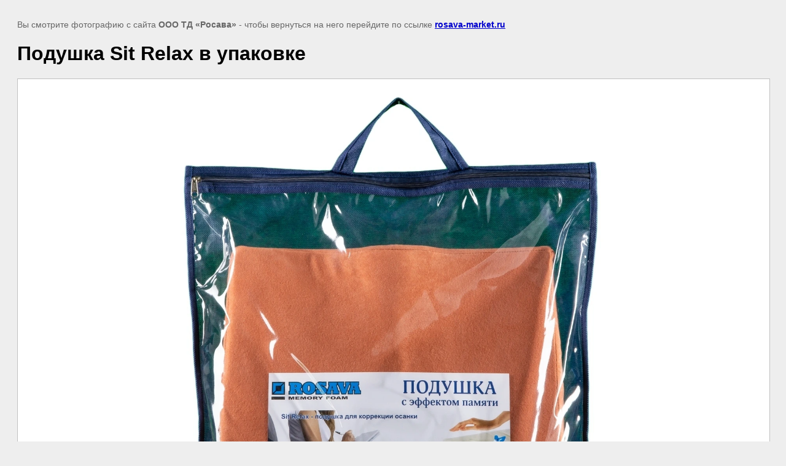

--- FILE ---
content_type: text/html; charset=utf-8
request_url: http://rosava-market.ru/podushka-na-sideniye-sit-relax/image/60984261
body_size: 2111
content:
<!doctype html>
<html lang="ru">
<head>
	<meta name="google-site-verification" content="ka_t00AhkHDS7WpHkcPbN5dw13VtQegOEMr4Us3m9e8" />
<meta name="yandex-verification" content="46a0eca1e9ea1612" />

            <!-- 46b9544ffa2e5e73c3c971fe2ede35a5 -->
            <script src='/shared/s3/js/lang/ru.js'></script>
            <script src='/shared/s3/js/common.min.js'></script>
        <link rel='stylesheet' type='text/css' href='/shared/s3/css/calendar.css' /><link rel='stylesheet' type='text/css' href='/shared/highslide-4.1.13/highslide.min.css'/>
<script  src='/shared/highslide-4.1.13/highslide-full.packed.js'></script>
<script >
hs.graphicsDir = '/shared/highslide-4.1.13/graphics/';
hs.outlineType = null;
hs.showCredits = false;
hs.lang={cssDirection:'ltr',loadingText:'Загрузка...',loadingTitle:'Кликните чтобы отменить',focusTitle:'Нажмите чтобы перенести вперёд',fullExpandTitle:'Увеличить',fullExpandText:'Полноэкранный',previousText:'Предыдущий',previousTitle:'Назад (стрелка влево)',nextText:'Далее',nextTitle:'Далее (стрелка вправо)',moveTitle:'Передвинуть',moveText:'Передвинуть',closeText:'Закрыть',closeTitle:'Закрыть (Esc)',resizeTitle:'Восстановить размер',playText:'Слайд-шоу',playTitle:'Слайд-шоу (пробел)',pauseText:'Пауза',pauseTitle:'Приостановить слайд-шоу (пробел)',number:'Изображение %1/%2',restoreTitle:'Нажмите чтобы посмотреть картинку, используйте мышь для перетаскивания. Используйте клавиши вперёд и назад'};</script>
<link rel="icon" href="/favicon.ico" type="image/x-icon">

<link rel='stylesheet' type='text/css' href='/t/images/__csspatch/16/patch.css'/>

	<title>Подушка Sit Relax в упаковке | Подушка на сидение Sit Relax</title>
	<meta name="description" content="Подушка Sit Relax в упаковке | Подушка на сидение Sit Relax">
	<meta name="keywords" content="Подушка Sit Relax в упаковке | Подушка на сидение Sit Relax">
	<meta name="robots" content="all"/>
	<meta name="revisit-after" content="31 days">
	<meta http-equiv="Content-Type" content="text/html; charset=UTF-8">
	<meta name="viewport" content="width=device-width, initial-scale=1.0, maximum-scale=1.0, user-scalable=no">
	
		<style>
			body {
				background-color: #eee;
				color: #000;
			}
			body, td, div {
				font-size: 14px;
				font-family: arial;
			}
			p {
				color: #666;
			}
			body {
				padding: 10px 20px;
			}
			a.back {
				font-weight: bold;
				color: #0000cc;
				text-decoration: underline;
			}
			img {
				border: 1px solid #c0c0c0;
				max-width: 100%;
				width: auto;
				height: auto;
			}
			h1 {
				font-size: 32px;
			}
		</style>
	
</head>

<body>

<p>Вы смотрите фотографию с сайта <strong>ООО ТД «Росава»</strong> - чтобы вернуться на него перейдите по ссылке <a class="back" href="javascript:history.go(-1)">rosava-market.ru</a></p>

<h1>Подушка Sit Relax в упаковке</h1>


<img src="/d/podushka_sit_relax3.jpg" width="1920" height="1280"
	 alt="Подушка Sit Relax в упаковке"/>

<br/><br/>

&copy; <a class="back" href="http://rosava-market.ru/">ООО ТД «Росава»</a>
<br/><br/>


<!-- assets.bottom -->
<!-- </noscript></script></style> -->
<script src="/my/s3/js/site.min.js?1769681696" ></script>
<script src="/my/s3/js/site/defender.min.js?1769681696" ></script>
<script >/*<![CDATA[*/
var megacounter_key="49e89ea373c880bc429ec1f70edb8133";
(function(d){
    var s = d.createElement("script");
    s.src = "//counter.megagroup.ru/loader.js?"+new Date().getTime();
    s.async = true;
    d.getElementsByTagName("head")[0].appendChild(s);
})(document);
/*]]>*/</script>
<script >/*<![CDATA[*/
$ite.start({"sid":1963716,"vid":1976060,"aid":2326465,"stid":21,"cp":21,"active":true,"domain":"rosava-market.ru","lang":"ru","trusted":false,"debug":false,"captcha":3});
/*]]>*/</script>
<!-- /assets.bottom -->
</body>
</html>

--- FILE ---
content_type: text/css
request_url: http://rosava-market.ru/t/images/__csspatch/16/patch.css
body_size: 2681
content:
html .wrapper { color: rgb(74, 74, 74); }
html .widget-31 { color: rgb(60, 145, 96); }
html .content-59 a { color: rgb(60, 145, 96); }
html .path a { color: rgb(85, 204, 136); }
html .widget-33 { color: rgb(55, 121, 168); }
html .block-20 { background-image: url("./267166946c9acac0ab399e470bc79ea7.png"), repeating-linear-gradient(190deg, rgb(85, 204, 136) 34.9%, rgb(85, 204, 136) 100%); }
html .block-20 { background-color: rgb(227, 227, 227); }
html .block-22 { border-top-color: rgb(255, 255, 255); }
html .block-22 { border-right-color: rgb(255, 255, 255); }
html .block-22 { border-bottom-color: rgb(255, 255, 255); }
html .block-22 { border-left-color: rgb(255, 255, 255); }
html .phones-51 .icon { background-image: url("./18f7d2cd825b799bbe1feed71a2bf658.svg"); }
html .phones-51 .icon { border-top-color: rgb(255, 255, 255); }
html .phones-51 .icon { border-right-color: rgb(255, 255, 255); }
html .phones-51 .icon { border-bottom-color: rgb(255, 255, 255); }
html .phones-51 .icon { border-left-color: rgb(255, 255, 255); }
html .phones-51 .title { color: rgb(74, 74, 74); }
html .phones-51 .text_body { color: rgb(0, 0, 0); }
html .phones-51 .text_body a { color: rgb(0, 0, 0); }
html .email-52 .icon { background-image: url("./e19087d1c92d93d33e7881312a80e84a.svg"); }
html .email-52 .icon { border-top-color: rgb(255, 255, 255); }
html .email-52 .icon { border-right-color: rgb(255, 255, 255); }
html .email-52 .icon { border-bottom-color: rgb(255, 255, 255); }
html .email-52 .icon { border-left-color: rgb(255, 255, 255); }
html .email-52 .title { color: rgb(74, 74, 74); }
html .email-52 .text_body { color: rgb(0, 0, 0); }
html .address-53 .icon { background-image: url("./350ee746a5d99575fba0beb91d25b3aa.svg"); }
html .address-53 .icon { border-top-color: rgb(255, 255, 255); }
html .address-53 .icon { border-right-color: rgb(255, 255, 255); }
html .address-53 .icon { border-bottom-color: rgb(255, 255, 255); }
html .address-53 .icon { border-left-color: rgb(255, 255, 255); }
html .address-53 .title { color: rgb(74, 74, 74); }
html .address-53 .text_body { color: rgb(0, 0, 0); }
html .menu-13 .menu-scroll > ul > li.more-button > a { background-color: rgb(85, 204, 136); }
html .block-6 { background-image: url("./150b9883497a55e08e6d6fbde8412c8e.png"); }
html .block-3 { background-image: repeating-linear-gradient(266deg, rgba(227, 227, 227, 0.57) 0%, rgb(255, 255, 255) 99.7%); }
html .block-3:hover { background-image: repeating-linear-gradient(266deg, rgb(227, 227, 227) 0%, rgb(255, 255, 255) 99.7%); }
html .block-3:hover { background-color: rgb(255, 255, 255); }
html .widget-5 { color: rgb(74, 74, 74); }
html .block-4 { background-color: rgb(85, 204, 136); }
html .block-13 { background-image: url("./f6d39209324f3b9ede647f67b15f7fdd.png"), url("./bb9c3382816108782e11b729f7cf25eb.png"), url("./628e64ed6725b0e7b9a5c0b8db132e6f.png"), url("./356adf7951d9d3c5be080ad21d70b231.png"), linear-gradient(4deg, rgb(85, 204, 136) 0%, rgb(85, 204, 136) 100%); }
html .block-13 { background-color: rgb(85, 204, 136); }
html .form-29 .form-submit button { background-image: repeating-linear-gradient(266deg, rgb(85, 174, 204) 0%, rgb(74, 144, 226) 99.7%); }
html .form-29 .form-submit button { background-color: rgb(85, 174, 204); }
html .form-29 .form-submit button:hover { background-image: repeating-linear-gradient(266deg, rgb(74, 144, 226) 0%, rgb(85, 174, 204) 100%); }
html .form-29 .form-submit button:hover { background-color: rgb(255, 255, 255); }
html .form-29 .form-submit button:active { background-image: repeating-linear-gradient(266deg, rgb(85, 174, 204) 0%, rgb(74, 144, 226) 100%); }
@media (max-width: 960px) { html .phones-51 .icon { background-image: url("./18f7d2cd825b799bbe1feed71a2bf658.svg"); } }
@media (max-width: 960px) { html .email-52 .icon { background-image: url("./e19087d1c92d93d33e7881312a80e84a.svg"); } }
@media (max-width: 960px) { html .address-53 .icon { background-image: url("./350ee746a5d99575fba0beb91d25b3aa.svg"); } }
@media (max-width: 960px) { html .block-13 { background-image: url("./f6d39209324f3b9ede647f67b15f7fdd.png"), url("./bb9c3382816108782e11b729f7cf25eb.png"), url("./628e64ed6725b0e7b9a5c0b8db132e6f.png"), url("./356adf7951d9d3c5be080ad21d70b231.png"), linear-gradient(4deg, rgb(85, 204, 136) 0%, rgb(60, 145, 96) 100%); } }
@media (max-width: 960px) { html .block-13 { background-color: rgb(85, 204, 136); } }
@media (max-width: 960px) { html .form-29 .form-submit button { background-image: linear-gradient(rgb(74, 144, 226), rgb(85, 174, 204)), repeating-linear-gradient(266deg, rgb(85, 174, 204) 0%, rgb(74, 144, 226) 99.7%); } }
@media (max-width: 960px) { html .form-29 .form-submit button:hover { background-image: linear-gradient(rgb(85, 174, 204), rgb(74, 144, 226)), repeating-linear-gradient(266deg, rgb(74, 144, 226) 0%, rgb(85, 174, 204) 100%); } }
@media (max-width: 960px) { html .form-29 .form-submit button:active { background-image: linear-gradient(rgb(36, 36, 36), rgb(36, 36, 36)), repeating-linear-gradient(266deg, rgb(85, 174, 204) 0%, rgb(74, 144, 226) 100%); } }
@media (max-width: 960px) { html .side-panel-56 .side-panel-content { background-color: rgb(85, 174, 204); } }
html .side-panel .menu-13 .menu-scroll > ul > li.menu-item > a { color: rgb(255, 255, 255); }
html .side-panel .menu-13 .menu-scroll > ul > li.menu-item > a:hover { color: rgb(74, 74, 74); }
html .localproducts__block-text .localbtn { border-top-color: rgb(218, 213, 213)!important; }
html .localproducts__block-text .localbtn { border-right-color: rgb(218, 213, 213)!important; }
html .localproducts__block-text .localbtn { border-bottom-color: rgb(218, 213, 213)!important; }
html .localproducts__block-text .localbtn { border-left-color: rgb(218, 213, 213)!important; }
html .localproducts__block-text .localbtn { color: rgb(74, 74, 74)!important; }
html .localbtn { background-color: rgb(255, 255, 255); }
html .localbtn:hover { color: rgb(0, 0, 0); }
html .localbtn:hover { background-color: rgb(255, 255, 255); }
html .actionlist__block-title { color: rgb(55, 121, 168); }
html .localproducts__block-title { color: rgb(55, 121, 168); }
html .localaboutus_form { background-color: rgba(227, 227, 227, 0.36); }
html .localaboutus_form .gr-button { background-image: linear-gradient(rgb(85, 204, 136), rgb(60, 145, 96)); }
html .text-3 { color: rgb(85, 204, 136); }
html .tabs-24 > div { background-color: rgba(227, 227, 227, 0.36); }
html .tabs-24 > ul li { border-top-color: rgb(255, 255, 255); }
html .tabs-24 > ul li { border-right-color: rgb(255, 255, 255); }
html .tabs-24 > ul li { border-bottom-color: rgb(255, 255, 255); }
html .tabs-24 > ul li { border-left-color: rgb(255, 255, 255); }
html .tabs-24 > ul li:hover { border-top-color: rgb(249, 118, 142); }
html .tabs-24 > ul li:hover { border-right-color: rgb(249, 118, 142); }
html .tabs-24 > ul li:hover { border-bottom-color: rgb(249, 118, 142); }
html .tabs-24 > ul li:hover { border-left-color: rgb(249, 118, 142); }
html .tabs-24 > ul li.active { border-top-color: rgb(255, 255, 255); }
html .tabs-24 > ul li.active { border-right-color: rgb(255, 255, 255); }
html .tabs-24 > ul li.active { border-bottom-color: rgba(227, 227, 227, 0.36); }
html .tabs-24 > ul li.active { border-left-color: rgb(255, 255, 255); }
html .tabs-24 > ul li:active { border-top-color: rgba(227, 227, 227, 0.36); }
html .tabs-24 > ul li:active { border-right-color: rgba(227, 227, 227, 0.36); }
html .tabs-24 > ul li:active { border-bottom-color: rgba(227, 227, 227, 0.36); }
html .tabs-24 > ul li:active { border-left-color: rgba(227, 227, 227, 0.36); }
html .tabs-24 > ul li:active { background-color: rgb(255, 255, 255); }
html .tabs-24 > ul li.active { background-color: rgba(227, 227, 227, 0.36); }
html .tabs-24 > ul li .title { color: rgb(60, 145, 96); }
html .tabs-24 > ul li .title:hover { color: rgb(85, 174, 204); }
html .blocklist-26 .header_text { color: rgb(85, 204, 136); }
html .blocklist-26 .item { border-top-color: rgb(85, 204, 136); }
html .blocklist-26 .item { border-right-color: rgb(85, 204, 136); }
html .blocklist-26 .item { border-bottom-color: rgb(85, 204, 136); }
html .blocklist-26 .item { border-left-color: rgb(85, 204, 136); }
html .blocklist-26 .title { color: rgb(85, 174, 204); }
html .widget-10 { background-image: url("./93d6312aac582b6244e31dc199f2c2fa.svg"), url("./267166946c9acac0ab399e470bc79ea7.png"), url("./356adf7951d9d3c5be080ad21d70b231.png"), linear-gradient(rgb(227, 227, 227), rgba(255, 255, 255, 0)); }
html .blocklist-19 .header_text { color: rgb(85, 204, 136); }
html .blocklist-19 .item { background-color: rgb(227, 227, 227); }
html .blocklist-19 .price-value { color: rgb(85, 174, 204); }
html .blocklist-19 .price-currency { color: rgb(85, 174, 204); }
html .blocklist-19 .price-currency:hover { color: rgb(85, 174, 204); }
html .blocklist-19 .title a { color: rgb(74, 74, 74); }
html .blocklist-19 .prev { background-image: url("./2236d6d268e4caa87f522d121b153496.png"), repeating-linear-gradient(266deg, rgb(85, 204, 136) 0%, rgb(60, 145, 96) 100%); }
html .blocklist-19 .prev { background-color: rgb(85, 204, 136); }
html .blocklist-19 .prev:hover { background-image: url("./2236d6d268e4caa87f522d121b153496.png"), repeating-linear-gradient(266deg, rgb(60, 145, 96) 0%, rgb(85, 204, 136) 100%); }
html .blocklist-19 .prev:hover { background-color: rgb(60, 145, 96); }
html .blocklist-19 .next { background-image: url("./5f585a62d56ad2b9c56da5a104887abd.png"), repeating-linear-gradient(266deg, rgb(60, 145, 96) 0%, rgb(85, 204, 136) 100%); }
html .blocklist-19 .next { background-color: rgb(60, 145, 96); }
html .blocklist-19 .next:hover { background-image: url("./5f585a62d56ad2b9c56da5a104887abd.png"), repeating-linear-gradient(266deg, rgb(85, 204, 136) 0%, rgb(60, 145, 96) 100%); }
html .blocklist-19 .next:hover { background-color: rgb(85, 204, 136); }
html .slider-8 .slider-prev { background-image: url("./2236d6d268e4caa87f522d121b153496.png"), repeating-linear-gradient(266deg, rgb(85, 204, 136) 0%, rgb(60, 145, 96) 100%); }
html .slider-8 .slider-next { background-image: url("./5f585a62d56ad2b9c56da5a104887abd.png"), repeating-linear-gradient(266deg, rgb(60, 145, 96) 0%, rgb(85, 204, 136) 100%); }
html .block-8 { background-image: url("./bb9c3382816108782e11b729f7cf25eb.png"), url("./356adf7951d9d3c5be080ad21d70b231.png"), repeating-linear-gradient(176deg, rgb(85, 204, 136) 0%, rgb(255, 255, 255) 100%); }
html .block-8 { background-color: rgb(155, 155, 155); }
html .horizontal_blocklist-18 .item { background-image: url("./52124018707f10a6817ad0fdd894756d.jpeg"); }
html .horizontal_blocklist-18 .item { background-color: rgba(255, 255, 255, 0.38); }
html .horizontal_blocklist-18 .text { color: rgb(74, 74, 74); }
html .horizontal_blocklist-18 .title { color: rgb(85, 204, 136); }
html .horizontal_blocklist-18 .more > a { background-image: repeating-linear-gradient(266deg, rgb(85, 204, 136) 0%, rgb(60, 145, 96) 100%); }
html .horizontal_blocklist-18 .more > a { background-color: rgb(85, 204, 136); }
html .horizontal_blocklist-18 .more > a:hover { background-image: repeating-linear-gradient(266deg, rgb(60, 145, 96) 0%, rgb(85, 204, 136) 100%); }
html .horizontal_blocklist-18 .more > a:hover { background-color: rgb(60, 145, 96); }
html .horizontal_blocklist-18 .more > a:active { background-image: repeating-linear-gradient(266deg, rgb(85, 204, 136) 0%, rgb(60, 145, 96) 100%); }
html .horizontal_blocklist-15 .item { background-image: linear-gradient(358deg, rgba(255, 255, 255, 0) 0%, rgba(255, 255, 255, 0) 73.9%, rgba(85, 174, 204, 0) 100%), url("./52124018707f10a6817ad0fdd894756d.jpeg"); }
html .horizontal_blocklist-15 .title { color: rgba(74, 144, 226, 0.76); }
html .horizontal_blocklist-15 .more > a { background-image: repeating-linear-gradient(266deg, rgb(85, 204, 136) 0%, rgb(60, 145, 96) 100%); }
html .horizontal_blocklist-15 .more > a { background-color: rgb(85, 204, 136); }
html .horizontal_blocklist-15 .more > a:hover { background-image: repeating-linear-gradient(266deg, rgb(60, 145, 96) 0%, rgb(85, 204, 136) 100%); }
html .horizontal_blocklist-15 .more > a:hover { background-color: rgb(85, 204, 136); }
html .horizontal_blocklist-15 .more > a:active { background-image: repeating-linear-gradient(266deg, rgb(85, 204, 136) 0%, rgb(60, 145, 96) 100%); }
html .popover-wrap-15 .popover-body .s3_button_large { background-image: linear-gradient(rgb(85, 204, 136) 0%, rgb(60, 145, 96) 100%); }
html .popover-wrap-15 .popover-body .s3_button_large { background-color: rgb(85, 204, 136); }
html .horizontal_blocklist-16 .item { background-image: repeating-linear-gradient(266deg, rgb(255, 255, 255) 0%, rgb(255, 255, 255) 100%); }
html .horizontal_blocklist-16 .item { background-color: rgba(227, 227, 227, 0); }
html .horizontal_blocklist-16 .text { color: rgb(74, 74, 74); }
html .horizontal_blocklist-16 .title { color: rgb(249, 118, 142); }
html .horizontal_blocklist-16 .title a { color: rgba(74, 144, 226, 0.76); }
html .block-15 { background-image: repeating-linear-gradient(176deg, rgba(255, 255, 255, 0) 0%, rgba(255, 255, 255, 0) 100%), linear-gradient(rgba(255, 255, 255, 0), rgba(255, 255, 255, 0)), url("./e7620d018aa9e65cddfe69966b684e21.jpeg"); }
html .reviews-32 .item { background-color: rgb(241, 241, 241); }
html .reviews-32 .image { border-top-color: rgb(85, 204, 136); }
html .reviews-32 .image { border-right-color: rgb(85, 204, 136); }
html .reviews-32 .image { border-bottom-color: rgb(85, 204, 136); }
html .reviews-32 .image { border-left-color: rgb(85, 204, 136); }
html .reviews-32 .text { color: rgb(74, 74, 74); }
html .reviews-32 .text { background-color: rgb(241, 241, 241); }
html .reviews-32 .author { background-image: url("./e8decc711a2329adf7f54269651950bc.svg"); }
html .reviews-32 .name { color: rgb(85, 204, 136); }
html .reviews-32 .bx-pager a:hover { background-color: rgb(255, 255, 255); }
html .reviews-32 .bx-pager a.active { background-color: rgb(85, 204, 136); }
html .reviews-32 .bx-pager a:active { background-color: rgb(85, 204, 136); }
@media (max-width: 960px) { html .text-3 { color: rgb(85, 204, 136); } }
@media (max-width: 960px) { html .widget-10 { background-image: url("./2703a8cb2c9a7d16615fa0261dde453c.svg"), url("./267166946c9acac0ab399e470bc79ea7.png"), url("./356adf7951d9d3c5be080ad21d70b231.png"), linear-gradient(rgba(255, 255, 255, 0), rgba(245, 245, 245, 0)); } }
@media (max-width: 960px) { html .reviews-32 .list-wr:hover { background-color: rgb(85, 204, 136); } }
html .g-button { background-color: rgb(85, 204, 136); }
html .g-button { background-image: linear-gradient(-180deg, rgb(85, 204, 136) 0%, rgb(60, 145, 96) 100%); }
html .g-button:hover { background-color: rgb(60, 145, 96); }
html .g-button:active { background-color: rgb(85, 204, 136); }
html .g-img--gallery-image:hover .g-img__link { border-top-color: rgb(85, 204, 136); }
html .g-img--gallery-image:hover .g-img__link { border-right-color: rgb(85, 204, 136); }
html .g-img--gallery-image:hover .g-img__link { border-bottom-color: rgb(85, 204, 136); }
html .g-img--gallery-image:hover .g-img__link { border-left-color: rgb(85, 204, 136); }
html .g-img--gallery-image:hover .g-img__link { box-shadow: rgb(155, 155, 155) 0px 0px 3px; }
html .g-user-profile__item:hover { border-top-color: rgb(85, 174, 204); }
html .g-user-profile__item:hover { border-right-color: rgb(85, 174, 204); }
html .g-user-profile__item:hover { border-bottom-color: rgb(85, 174, 204); }
html .g-user-profile__item:hover { border-left-color: rgb(85, 174, 204); }
html .g-user-profile__item:active { border-top-color: rgb(85, 174, 204); }
html .g-user-profile__item:active { border-right-color: rgb(85, 174, 204); }
html .g-user-profile__item:active { border-bottom-color: rgb(85, 174, 204); }
html .g-user-profile__item:active { border-left-color: rgb(85, 174, 204); }
html .g-user-profile--opened { background-color: rgb(255, 255, 255); }
html .g-user-profile--opened { color: rgb(60, 145, 96)!important; }


--- FILE ---
content_type: text/javascript
request_url: http://counter.megagroup.ru/49e89ea373c880bc429ec1f70edb8133.js?r=&s=1280*720*24&u=http%3A%2F%2Frosava-market.ru%2Fpodushka-na-sideniye-sit-relax%2Fimage%2F60984261&t=%D0%9F%D0%BE%D0%B4%D1%83%D1%88%D0%BA%D0%B0%20Sit%20Relax%20%D0%B2%20%D1%83%D0%BF%D0%B0%D0%BA%D0%BE%D0%B2%D0%BA%D0%B5%20%7C%20%D0%9F%D0%BE%D0%B4%D1%83%D1%88%D0%BA%D0%B0%20%D0%BD%D0%B0%20%D1%81%D0%B8%D0%B4%D0%B5%D0%BD%D0%B8%D0%B5%20Sit%20Relax&fv=0,0&en=1&rld=0&fr=0&callback=_sntnl1769763489871&1769763489871
body_size: 198
content:
//:1
_sntnl1769763489871({date:"Fri, 30 Jan 2026 08:58:09 GMT", res:"1"})